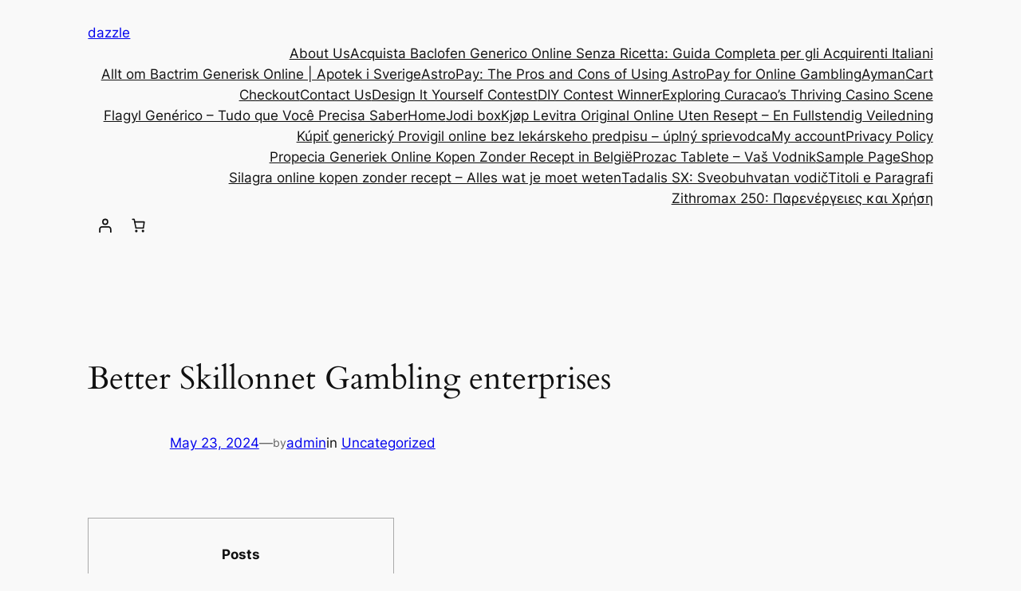

--- FILE ---
content_type: text/css
request_url: https://dazzleshine.us/wp-content/uploads/elementor/css/post-100.css?ver=1768557587
body_size: 1580
content:
.elementor-100 .elementor-element.elementor-element-e29bd60{--display:flex;--flex-direction:row;--container-widget-width:initial;--container-widget-height:100%;--container-widget-flex-grow:1;--container-widget-align-self:stretch;--flex-wrap-mobile:wrap;--gap:0px 0px;--row-gap:0px;--column-gap:0px;--padding-top:0px;--padding-bottom:0px;--padding-left:0px;--padding-right:0px;}.elementor-100 .elementor-element.elementor-element-e29bd60:not(.elementor-motion-effects-element-type-background), .elementor-100 .elementor-element.elementor-element-e29bd60 > .elementor-motion-effects-container > .elementor-motion-effects-layer{background-color:#7F6737;}.elementor-100 .elementor-element.elementor-element-bf07ba0{--display:flex;--flex-direction:column;--container-widget-width:100%;--container-widget-height:initial;--container-widget-flex-grow:0;--container-widget-align-self:initial;--flex-wrap-mobile:wrap;--justify-content:center;--padding-top:0px;--padding-bottom:0px;--padding-left:0px;--padding-right:0px;}.elementor-100 .elementor-element.elementor-element-41e94c8{--grid-template-columns:repeat(0, auto);--icon-size:15px;--grid-column-gap:0px;--grid-row-gap:0px;}.elementor-100 .elementor-element.elementor-element-41e94c8 .elementor-widget-container{text-align:left;}.elementor-100 .elementor-element.elementor-element-41e94c8 .elementor-social-icon{background-color:#FFEBEB00;}.elementor-100 .elementor-element.elementor-element-41e94c8 .elementor-social-icon i{color:#FFFFFF;}.elementor-100 .elementor-element.elementor-element-41e94c8 .elementor-social-icon svg{fill:#FFFFFF;}.elementor-100 .elementor-element.elementor-element-e634e77{--display:flex;--flex-direction:column;--container-widget-width:100%;--container-widget-height:initial;--container-widget-flex-grow:0;--container-widget-align-self:initial;--flex-wrap-mobile:wrap;--justify-content:center;--padding-top:0px;--padding-bottom:0px;--padding-left:0px;--padding-right:0px;}.elementor-widget-heading .elementor-heading-title{font-family:var( --e-global-typography-primary-font-family ), Sans-serif;font-weight:var( --e-global-typography-primary-font-weight );color:var( --e-global-color-primary );}.elementor-100 .elementor-element.elementor-element-8ce5455{text-align:center;}.elementor-100 .elementor-element.elementor-element-8ce5455 .elementor-heading-title{font-family:"Roboto", Sans-serif;font-size:11px;font-weight:600;-webkit-text-stroke-width:0px;stroke-width:0px;-webkit-text-stroke-color:#000;stroke:#000;color:#FFFFFF;}.elementor-100 .elementor-element.elementor-element-16cc149{--display:flex;--flex-direction:column;--container-widget-width:100%;--container-widget-height:initial;--container-widget-flex-grow:0;--container-widget-align-self:initial;--flex-wrap-mobile:wrap;--justify-content:center;--padding-top:0px;--padding-bottom:0px;--padding-left:0px;--padding-right:0px;}.elementor-100 .elementor-element.elementor-element-8a92279{text-align:end;}.elementor-100 .elementor-element.elementor-element-8a92279 .elementor-heading-title{font-family:"Roboto", Sans-serif;font-size:11px;font-weight:600;color:#FFFFFF;}.elementor-100 .elementor-element.elementor-element-27ef02b{--display:flex;--flex-direction:row;--container-widget-width:initial;--container-widget-height:100%;--container-widget-flex-grow:1;--container-widget-align-self:stretch;--flex-wrap-mobile:wrap;--gap:0px 0px;--row-gap:0px;--column-gap:0px;--padding-top:10px;--padding-bottom:10px;--padding-left:0px;--padding-right:0px;}.elementor-100 .elementor-element.elementor-element-27ef02b:not(.elementor-motion-effects-element-type-background), .elementor-100 .elementor-element.elementor-element-27ef02b > .elementor-motion-effects-container > .elementor-motion-effects-layer{background-color:#F4F1EE;}.elementor-100 .elementor-element.elementor-element-a22c2ed{--display:flex;--flex-direction:column;--container-widget-width:100%;--container-widget-height:initial;--container-widget-flex-grow:0;--container-widget-align-self:initial;--flex-wrap-mobile:wrap;--justify-content:center;--padding-top:0px;--padding-bottom:0px;--padding-left:0px;--padding-right:0px;}.elementor-100 .elementor-element.elementor-element-a22c2ed.e-con{--flex-grow:0;--flex-shrink:0;}.elementor-widget-image .widget-image-caption{color:var( --e-global-color-text );font-family:var( --e-global-typography-text-font-family ), Sans-serif;font-weight:var( --e-global-typography-text-font-weight );}.elementor-100 .elementor-element.elementor-element-d1886aa img{width:80%;}.elementor-100 .elementor-element.elementor-element-f2fe0b0{--display:flex;--flex-direction:column;--container-widget-width:100%;--container-widget-height:initial;--container-widget-flex-grow:0;--container-widget-align-self:initial;--flex-wrap-mobile:wrap;--justify-content:center;--padding-top:0px;--padding-bottom:0px;--padding-left:0px;--padding-right:0px;}.elementor-100 .elementor-element.elementor-element-f2fe0b0.e-con{--flex-grow:0;--flex-shrink:0;}.elementor-widget-nav-menu .elementor-nav-menu .elementor-item{font-family:var( --e-global-typography-primary-font-family ), Sans-serif;font-weight:var( --e-global-typography-primary-font-weight );}.elementor-widget-nav-menu .elementor-nav-menu--main .elementor-item{color:var( --e-global-color-text );fill:var( --e-global-color-text );}.elementor-widget-nav-menu .elementor-nav-menu--main .elementor-item:hover,
					.elementor-widget-nav-menu .elementor-nav-menu--main .elementor-item.elementor-item-active,
					.elementor-widget-nav-menu .elementor-nav-menu--main .elementor-item.highlighted,
					.elementor-widget-nav-menu .elementor-nav-menu--main .elementor-item:focus{color:var( --e-global-color-accent );fill:var( --e-global-color-accent );}.elementor-widget-nav-menu .elementor-nav-menu--main:not(.e--pointer-framed) .elementor-item:before,
					.elementor-widget-nav-menu .elementor-nav-menu--main:not(.e--pointer-framed) .elementor-item:after{background-color:var( --e-global-color-accent );}.elementor-widget-nav-menu .e--pointer-framed .elementor-item:before,
					.elementor-widget-nav-menu .e--pointer-framed .elementor-item:after{border-color:var( --e-global-color-accent );}.elementor-widget-nav-menu{--e-nav-menu-divider-color:var( --e-global-color-text );}.elementor-widget-nav-menu .elementor-nav-menu--dropdown .elementor-item, .elementor-widget-nav-menu .elementor-nav-menu--dropdown  .elementor-sub-item{font-family:var( --e-global-typography-accent-font-family ), Sans-serif;font-weight:var( --e-global-typography-accent-font-weight );}.elementor-100 .elementor-element.elementor-element-7d4008b .elementor-menu-toggle{margin-right:auto;background-color:#BE101000;}.elementor-100 .elementor-element.elementor-element-7d4008b .elementor-nav-menu .elementor-item{font-family:"Playfair Display", Sans-serif;font-size:14px;font-weight:600;}.elementor-100 .elementor-element.elementor-element-7d4008b .elementor-nav-menu--main .elementor-item{color:#000000;fill:#000000;padding-left:15px;padding-right:15px;}.elementor-100 .elementor-element.elementor-element-7d4008b .elementor-nav-menu--main .elementor-item:hover,
					.elementor-100 .elementor-element.elementor-element-7d4008b .elementor-nav-menu--main .elementor-item.elementor-item-active,
					.elementor-100 .elementor-element.elementor-element-7d4008b .elementor-nav-menu--main .elementor-item.highlighted,
					.elementor-100 .elementor-element.elementor-element-7d4008b .elementor-nav-menu--main .elementor-item:focus{color:#000000;fill:#000000;}.elementor-100 .elementor-element.elementor-element-7d4008b .elementor-nav-menu--main:not(.e--pointer-framed) .elementor-item:before,
					.elementor-100 .elementor-element.elementor-element-7d4008b .elementor-nav-menu--main:not(.e--pointer-framed) .elementor-item:after{background-color:#000000;}.elementor-100 .elementor-element.elementor-element-7d4008b .e--pointer-framed .elementor-item:before,
					.elementor-100 .elementor-element.elementor-element-7d4008b .e--pointer-framed .elementor-item:after{border-color:#000000;}.elementor-100 .elementor-element.elementor-element-7d4008b{--e-nav-menu-horizontal-menu-item-margin:calc( 5px / 2 );}.elementor-100 .elementor-element.elementor-element-7d4008b .elementor-nav-menu--main:not(.elementor-nav-menu--layout-horizontal) .elementor-nav-menu > li:not(:last-child){margin-bottom:5px;}.elementor-100 .elementor-element.elementor-element-7d4008b div.elementor-menu-toggle{color:#000000;}.elementor-100 .elementor-element.elementor-element-7d4008b div.elementor-menu-toggle svg{fill:#000000;}.elementor-100 .elementor-element.elementor-element-e8c4d4c{--display:flex;--flex-direction:column;--container-widget-width:100%;--container-widget-height:initial;--container-widget-flex-grow:0;--container-widget-align-self:initial;--flex-wrap-mobile:wrap;--justify-content:center;--padding-top:0px;--padding-bottom:0px;--padding-left:0px;--padding-right:0px;}.elementor-100 .elementor-element.elementor-element-e8c4d4c.e-con{--flex-grow:0;--flex-shrink:0;}.elementor-widget-woocommerce-menu-cart .elementor-menu-cart__toggle .elementor-button{font-family:var( --e-global-typography-primary-font-family ), Sans-serif;font-weight:var( --e-global-typography-primary-font-weight );}.elementor-widget-woocommerce-menu-cart .elementor-menu-cart__product-name a{font-family:var( --e-global-typography-primary-font-family ), Sans-serif;font-weight:var( --e-global-typography-primary-font-weight );}.elementor-widget-woocommerce-menu-cart .elementor-menu-cart__product-price{font-family:var( --e-global-typography-primary-font-family ), Sans-serif;font-weight:var( --e-global-typography-primary-font-weight );}.elementor-widget-woocommerce-menu-cart .elementor-menu-cart__footer-buttons .elementor-button{font-family:var( --e-global-typography-primary-font-family ), Sans-serif;font-weight:var( --e-global-typography-primary-font-weight );}.elementor-widget-woocommerce-menu-cart .elementor-menu-cart__footer-buttons a.elementor-button--view-cart{font-family:var( --e-global-typography-primary-font-family ), Sans-serif;font-weight:var( --e-global-typography-primary-font-weight );}.elementor-widget-woocommerce-menu-cart .elementor-menu-cart__footer-buttons a.elementor-button--checkout{font-family:var( --e-global-typography-primary-font-family ), Sans-serif;font-weight:var( --e-global-typography-primary-font-weight );}.elementor-widget-woocommerce-menu-cart .woocommerce-mini-cart__empty-message{font-family:var( --e-global-typography-primary-font-family ), Sans-serif;font-weight:var( --e-global-typography-primary-font-weight );}.elementor-100 .elementor-element.elementor-element-40f5276{--main-alignment:center;--divider-style:solid;--subtotal-divider-style:solid;--elementor-remove-from-cart-button:none;--remove-from-cart-button:block;--toggle-button-border-width:0px;--toggle-icon-size:25px;--cart-background-color:#FFFFFF;--cart-border-style:none;--cart-close-button-color:#FFFFFF;--remove-item-button-color:#000000;--menu-cart-subtotal-color:#000000;--product-variations-color:#000000;--product-price-color:#9F8145;--divider-color:#000000;--subtotal-divider-color:#000000;--cart-footer-layout:1fr 1fr;--products-max-height-sidecart:calc(100vh - 240px);--products-max-height-minicart:calc(100vh - 385px);--view-cart-button-text-color:#FFFFFF;--view-cart-button-background-color:#9F8145;--view-cart-button-hover-text-color:#FFFFFF;--view-cart-button-hover-background-color:#9F8145;--checkout-button-text-color:#FFFFFF;--checkout-button-background-color:#9F8145;--checkout-button-hover-text-color:#FFFFFF;--checkout-button-hover-background-color:#9F8145;}.elementor-100 .elementor-element.elementor-element-40f5276 .widget_shopping_cart_content{--subtotal-divider-left-width:0;--subtotal-divider-right-width:0;--subtotal-divider-color:#000000;}.elementor-100 .elementor-element.elementor-element-40f5276 .elementor-menu-cart__product-name a{color:#000000;}.elementor-100 .elementor-element.elementor-element-40f5276 .elementor-menu-cart__product-name a:hover{color:#020202;}.elementor-100 .elementor-element.elementor-element-40f5276 .elementor-menu-cart__product-price .product-quantity{color:#000000;}.elementor-100 .elementor-element.elementor-element-c7eb945{--display:flex;--flex-direction:row;--container-widget-width:initial;--container-widget-height:100%;--container-widget-flex-grow:1;--container-widget-align-self:stretch;--flex-wrap-mobile:wrap;--gap:0px 0px;--row-gap:0px;--column-gap:0px;--padding-top:10px;--padding-bottom:10px;--padding-left:0px;--padding-right:0px;}.elementor-100 .elementor-element.elementor-element-c7eb945:not(.elementor-motion-effects-element-type-background), .elementor-100 .elementor-element.elementor-element-c7eb945 > .elementor-motion-effects-container > .elementor-motion-effects-layer{background-color:#F4F1EE;}.elementor-100 .elementor-element.elementor-element-7fb0fe3{--display:flex;--flex-direction:column;--container-widget-width:100%;--container-widget-height:initial;--container-widget-flex-grow:0;--container-widget-align-self:initial;--flex-wrap-mobile:wrap;--justify-content:center;--padding-top:0px;--padding-bottom:0px;--padding-left:0px;--padding-right:0px;}.elementor-100 .elementor-element.elementor-element-7fb0fe3.e-con{--flex-grow:0;--flex-shrink:0;}.elementor-100 .elementor-element.elementor-element-1df5e4f{--display:flex;--flex-direction:column;--container-widget-width:100%;--container-widget-height:initial;--container-widget-flex-grow:0;--container-widget-align-self:initial;--flex-wrap-mobile:wrap;--justify-content:center;--padding-top:0px;--padding-bottom:0px;--padding-left:0px;--padding-right:0px;}.elementor-100 .elementor-element.elementor-element-1df5e4f.e-con{--flex-grow:0;--flex-shrink:0;}.elementor-100 .elementor-element.elementor-element-74b84b3{--main-alignment:center;--divider-style:solid;--subtotal-divider-style:solid;--elementor-remove-from-cart-button:none;--remove-from-cart-button:block;--toggle-button-border-width:0px;--toggle-icon-size:25px;--cart-background-color:#FFFFFF;--cart-border-style:none;--cart-close-button-color:#000000;--remove-item-button-color:#000000;--menu-cart-subtotal-color:#000000;--product-variations-color:#000000;--product-price-color:#9F8145;--divider-color:#000000;--subtotal-divider-color:#000000;--cart-footer-layout:1fr 1fr;--products-max-height-sidecart:calc(100vh - 240px);--products-max-height-minicart:calc(100vh - 385px);--view-cart-button-text-color:#FFFFFF;--view-cart-button-background-color:#9F8145;--view-cart-button-hover-text-color:#FFFFFF;--view-cart-button-hover-background-color:#9F8145;--checkout-button-text-color:#FFFFFF;--checkout-button-background-color:#9F8145;--checkout-button-hover-text-color:#FFFFFF;--checkout-button-hover-background-color:#9F8145;}.elementor-100 .elementor-element.elementor-element-74b84b3 .widget_shopping_cart_content{--subtotal-divider-left-width:0;--subtotal-divider-right-width:0;--subtotal-divider-color:#000000;}.elementor-100 .elementor-element.elementor-element-74b84b3 .elementor-menu-cart__product-name a{color:#000000;}.elementor-100 .elementor-element.elementor-element-74b84b3 .elementor-menu-cart__product-price .product-quantity{color:#000000;}.elementor-100 .elementor-element.elementor-element-fde185e{--display:flex;--flex-direction:column;--container-widget-width:100%;--container-widget-height:initial;--container-widget-flex-grow:0;--container-widget-align-self:initial;--flex-wrap-mobile:wrap;--justify-content:center;--padding-top:0px;--padding-bottom:0px;--padding-left:0px;--padding-right:0px;}.elementor-100 .elementor-element.elementor-element-fde185e.e-con{--flex-grow:0;--flex-shrink:0;}.elementor-100 .elementor-element.elementor-element-12c9cc2 .elementor-menu-toggle{margin-right:auto;background-color:#BE101000;}.elementor-100 .elementor-element.elementor-element-12c9cc2 .elementor-nav-menu .elementor-item{font-family:"Playfair Display", Sans-serif;font-size:14px;font-weight:600;}.elementor-100 .elementor-element.elementor-element-12c9cc2 .elementor-nav-menu--main .elementor-item{color:#000000;fill:#000000;padding-left:15px;padding-right:15px;}.elementor-100 .elementor-element.elementor-element-12c9cc2 .elementor-nav-menu--main .elementor-item:hover,
					.elementor-100 .elementor-element.elementor-element-12c9cc2 .elementor-nav-menu--main .elementor-item.elementor-item-active,
					.elementor-100 .elementor-element.elementor-element-12c9cc2 .elementor-nav-menu--main .elementor-item.highlighted,
					.elementor-100 .elementor-element.elementor-element-12c9cc2 .elementor-nav-menu--main .elementor-item:focus{color:#000000;fill:#000000;}.elementor-100 .elementor-element.elementor-element-12c9cc2 .elementor-nav-menu--main:not(.e--pointer-framed) .elementor-item:before,
					.elementor-100 .elementor-element.elementor-element-12c9cc2 .elementor-nav-menu--main:not(.e--pointer-framed) .elementor-item:after{background-color:#000000;}.elementor-100 .elementor-element.elementor-element-12c9cc2 .e--pointer-framed .elementor-item:before,
					.elementor-100 .elementor-element.elementor-element-12c9cc2 .e--pointer-framed .elementor-item:after{border-color:#000000;}.elementor-100 .elementor-element.elementor-element-12c9cc2{--e-nav-menu-horizontal-menu-item-margin:calc( 5px / 2 );}.elementor-100 .elementor-element.elementor-element-12c9cc2 .elementor-nav-menu--main:not(.elementor-nav-menu--layout-horizontal) .elementor-nav-menu > li:not(:last-child){margin-bottom:5px;}.elementor-100 .elementor-element.elementor-element-12c9cc2 div.elementor-menu-toggle{color:#000000;}.elementor-100 .elementor-element.elementor-element-12c9cc2 div.elementor-menu-toggle svg{fill:#000000;}@media(min-width:768px){.elementor-100 .elementor-element.elementor-element-bf07ba0{--width:25%;}.elementor-100 .elementor-element.elementor-element-e634e77{--width:50%;}.elementor-100 .elementor-element.elementor-element-16cc149{--width:25%;}.elementor-100 .elementor-element.elementor-element-27ef02b{--content-width:1168px;}.elementor-100 .elementor-element.elementor-element-a22c2ed{--width:15%;}.elementor-100 .elementor-element.elementor-element-f2fe0b0{--width:78%;}.elementor-100 .elementor-element.elementor-element-e8c4d4c{--width:7%;}.elementor-100 .elementor-element.elementor-element-c7eb945{--content-width:1168px;}.elementor-100 .elementor-element.elementor-element-7fb0fe3{--width:15%;}.elementor-100 .elementor-element.elementor-element-1df5e4f{--width:71%;}.elementor-100 .elementor-element.elementor-element-fde185e{--width:13%;}}@media(max-width:767px){.elementor-100 .elementor-element.elementor-element-e29bd60{--padding-top:10px;--padding-bottom:10px;--padding-left:0px;--padding-right:0px;}.elementor-100 .elementor-element.elementor-element-27ef02b{--padding-top:0px;--padding-bottom:0px;--padding-left:0px;--padding-right:0px;}.elementor-100 .elementor-element.elementor-element-a22c2ed{--width:50%;--flex-direction:column;--container-widget-width:100%;--container-widget-height:initial;--container-widget-flex-grow:0;--container-widget-align-self:initial;--flex-wrap-mobile:wrap;}.elementor-100 .elementor-element.elementor-element-d1886aa > .elementor-widget-container{padding:0px 0px 0px 10px;}.elementor-100 .elementor-element.elementor-element-d1886aa{text-align:start;}.elementor-100 .elementor-element.elementor-element-f2fe0b0{--width:34%;--flex-direction:column;--container-widget-width:100%;--container-widget-height:initial;--container-widget-flex-grow:0;--container-widget-align-self:initial;--flex-wrap-mobile:wrap;}.elementor-100 .elementor-element.elementor-element-e8c4d4c{--width:15%;}.elementor-100 .elementor-element.elementor-element-c7eb945{--padding-top:0px;--padding-bottom:0px;--padding-left:0px;--padding-right:0px;}.elementor-100 .elementor-element.elementor-element-7fb0fe3{--width:50%;--flex-direction:column;--container-widget-width:100%;--container-widget-height:initial;--container-widget-flex-grow:0;--container-widget-align-self:initial;--flex-wrap-mobile:wrap;}.elementor-100 .elementor-element.elementor-element-1c36dd4 > .elementor-widget-container{padding:0px 0px 0px 10px;}.elementor-100 .elementor-element.elementor-element-1c36dd4{text-align:start;}.elementor-100 .elementor-element.elementor-element-1c36dd4 img{width:70%;}.elementor-100 .elementor-element.elementor-element-1df5e4f{--width:34%;--flex-direction:column;--container-widget-width:100%;--container-widget-height:initial;--container-widget-flex-grow:0;--container-widget-align-self:initial;--flex-wrap-mobile:wrap;}.elementor-100 .elementor-element.elementor-element-74b84b3{--main-alignment:right;}.elementor-100 .elementor-element.elementor-element-fde185e{--width:15%;}}

--- FILE ---
content_type: text/css
request_url: https://dazzleshine.us/wp-content/uploads/elementor/css/post-142.css?ver=1768557587
body_size: 1236
content:
.elementor-142 .elementor-element.elementor-element-b86e8ee{--display:flex;}.elementor-142 .elementor-element.elementor-element-7266dc6{--spacer-size:50px;}.elementor-142 .elementor-element.elementor-element-c1dddbd{--display:flex;--flex-direction:row;--container-widget-width:initial;--container-widget-height:100%;--container-widget-flex-grow:1;--container-widget-align-self:stretch;--flex-wrap-mobile:wrap;--gap:0px 0px;--row-gap:0px;--column-gap:0px;--padding-top:70px;--padding-bottom:20px;--padding-left:0px;--padding-right:0px;}.elementor-142 .elementor-element.elementor-element-c1dddbd:not(.elementor-motion-effects-element-type-background), .elementor-142 .elementor-element.elementor-element-c1dddbd > .elementor-motion-effects-container > .elementor-motion-effects-layer{background-color:#F4F1EE;}.elementor-142 .elementor-element.elementor-element-8811577{--display:flex;--flex-direction:column;--container-widget-width:100%;--container-widget-height:initial;--container-widget-flex-grow:0;--container-widget-align-self:initial;--flex-wrap-mobile:wrap;}.elementor-widget-image .widget-image-caption{color:var( --e-global-color-text );font-family:var( --e-global-typography-text-font-family ), Sans-serif;font-weight:var( --e-global-typography-text-font-weight );}.elementor-142 .elementor-element.elementor-element-18419d8{text-align:start;}.elementor-142 .elementor-element.elementor-element-18419d8 img{width:80%;}.elementor-142 .elementor-element.elementor-element-6b86c64{--display:flex;--flex-direction:column;--container-widget-width:100%;--container-widget-height:initial;--container-widget-flex-grow:0;--container-widget-align-self:initial;--flex-wrap-mobile:wrap;}.elementor-widget-heading .elementor-heading-title{font-family:var( --e-global-typography-primary-font-family ), Sans-serif;font-weight:var( --e-global-typography-primary-font-weight );color:var( --e-global-color-primary );}.elementor-142 .elementor-element.elementor-element-2ceecf1 .elementor-heading-title{font-family:"Playfair Display", Sans-serif;font-size:25px;font-weight:600;color:#000000;}.elementor-widget-icon-list .elementor-icon-list-item:not(:last-child):after{border-color:var( --e-global-color-text );}.elementor-widget-icon-list .elementor-icon-list-icon i{color:var( --e-global-color-primary );}.elementor-widget-icon-list .elementor-icon-list-icon svg{fill:var( --e-global-color-primary );}.elementor-widget-icon-list .elementor-icon-list-item > .elementor-icon-list-text, .elementor-widget-icon-list .elementor-icon-list-item > a{font-family:var( --e-global-typography-text-font-family ), Sans-serif;font-weight:var( --e-global-typography-text-font-weight );}.elementor-widget-icon-list .elementor-icon-list-text{color:var( --e-global-color-secondary );}.elementor-142 .elementor-element.elementor-element-a36c0ce .elementor-icon-list-items:not(.elementor-inline-items) .elementor-icon-list-item:not(:last-child){padding-block-end:calc(4px/2);}.elementor-142 .elementor-element.elementor-element-a36c0ce .elementor-icon-list-items:not(.elementor-inline-items) .elementor-icon-list-item:not(:first-child){margin-block-start:calc(4px/2);}.elementor-142 .elementor-element.elementor-element-a36c0ce .elementor-icon-list-items.elementor-inline-items .elementor-icon-list-item{margin-inline:calc(4px/2);}.elementor-142 .elementor-element.elementor-element-a36c0ce .elementor-icon-list-items.elementor-inline-items{margin-inline:calc(-4px/2);}.elementor-142 .elementor-element.elementor-element-a36c0ce .elementor-icon-list-items.elementor-inline-items .elementor-icon-list-item:after{inset-inline-end:calc(-4px/2);}.elementor-142 .elementor-element.elementor-element-a36c0ce .elementor-icon-list-icon i{transition:color 0.3s;}.elementor-142 .elementor-element.elementor-element-a36c0ce .elementor-icon-list-icon svg{transition:fill 0.3s;}.elementor-142 .elementor-element.elementor-element-a36c0ce{--e-icon-list-icon-size:14px;--icon-vertical-offset:0px;}.elementor-142 .elementor-element.elementor-element-a36c0ce .elementor-icon-list-text{color:#000000;transition:color 0.3s;}.elementor-142 .elementor-element.elementor-element-b9d7f3c{--display:flex;--flex-direction:column;--container-widget-width:100%;--container-widget-height:initial;--container-widget-flex-grow:0;--container-widget-align-self:initial;--flex-wrap-mobile:wrap;}.elementor-142 .elementor-element.elementor-element-983832f .elementor-heading-title{font-family:"Playfair Display", Sans-serif;font-size:25px;font-weight:600;color:#000000;}.elementor-142 .elementor-element.elementor-element-3100282 .elementor-icon-list-items:not(.elementor-inline-items) .elementor-icon-list-item:not(:last-child){padding-block-end:calc(4px/2);}.elementor-142 .elementor-element.elementor-element-3100282 .elementor-icon-list-items:not(.elementor-inline-items) .elementor-icon-list-item:not(:first-child){margin-block-start:calc(4px/2);}.elementor-142 .elementor-element.elementor-element-3100282 .elementor-icon-list-items.elementor-inline-items .elementor-icon-list-item{margin-inline:calc(4px/2);}.elementor-142 .elementor-element.elementor-element-3100282 .elementor-icon-list-items.elementor-inline-items{margin-inline:calc(-4px/2);}.elementor-142 .elementor-element.elementor-element-3100282 .elementor-icon-list-items.elementor-inline-items .elementor-icon-list-item:after{inset-inline-end:calc(-4px/2);}.elementor-142 .elementor-element.elementor-element-3100282 .elementor-icon-list-icon i{transition:color 0.3s;}.elementor-142 .elementor-element.elementor-element-3100282 .elementor-icon-list-icon svg{transition:fill 0.3s;}.elementor-142 .elementor-element.elementor-element-3100282{--e-icon-list-icon-size:14px;--icon-vertical-offset:0px;}.elementor-142 .elementor-element.elementor-element-3100282 .elementor-icon-list-text{color:#000000;transition:color 0.3s;}.elementor-142 .elementor-element.elementor-element-2f0b957{--display:flex;--flex-direction:column;--container-widget-width:100%;--container-widget-height:initial;--container-widget-flex-grow:0;--container-widget-align-self:initial;--flex-wrap-mobile:wrap;}.elementor-142 .elementor-element.elementor-element-3501b30 .elementor-heading-title{font-family:"Roboto", Sans-serif;font-size:25px;font-weight:600;color:#000000;}.elementor-widget-text-editor{font-family:var( --e-global-typography-text-font-family ), Sans-serif;font-weight:var( --e-global-typography-text-font-weight );color:var( --e-global-color-text );}.elementor-widget-text-editor.elementor-drop-cap-view-stacked .elementor-drop-cap{background-color:var( --e-global-color-primary );}.elementor-widget-text-editor.elementor-drop-cap-view-framed .elementor-drop-cap, .elementor-widget-text-editor.elementor-drop-cap-view-default .elementor-drop-cap{color:var( --e-global-color-primary );border-color:var( --e-global-color-primary );}.elementor-widget-form .elementor-field-group > label, .elementor-widget-form .elementor-field-subgroup label{color:var( --e-global-color-text );}.elementor-widget-form .elementor-field-group > label{font-family:var( --e-global-typography-text-font-family ), Sans-serif;font-weight:var( --e-global-typography-text-font-weight );}.elementor-widget-form .elementor-field-type-html{color:var( --e-global-color-text );font-family:var( --e-global-typography-text-font-family ), Sans-serif;font-weight:var( --e-global-typography-text-font-weight );}.elementor-widget-form .elementor-field-group .elementor-field{color:var( --e-global-color-text );}.elementor-widget-form .elementor-field-group .elementor-field, .elementor-widget-form .elementor-field-subgroup label{font-family:var( --e-global-typography-text-font-family ), Sans-serif;font-weight:var( --e-global-typography-text-font-weight );}.elementor-widget-form .elementor-button{font-family:var( --e-global-typography-accent-font-family ), Sans-serif;font-weight:var( --e-global-typography-accent-font-weight );}.elementor-widget-form .e-form__buttons__wrapper__button-next{background-color:var( --e-global-color-accent );}.elementor-widget-form .elementor-button[type="submit"]{background-color:var( --e-global-color-accent );}.elementor-widget-form .e-form__buttons__wrapper__button-previous{background-color:var( --e-global-color-accent );}.elementor-widget-form .elementor-message{font-family:var( --e-global-typography-text-font-family ), Sans-serif;font-weight:var( --e-global-typography-text-font-weight );}.elementor-widget-form .e-form__indicators__indicator, .elementor-widget-form .e-form__indicators__indicator__label{font-family:var( --e-global-typography-accent-font-family ), Sans-serif;font-weight:var( --e-global-typography-accent-font-weight );}.elementor-widget-form{--e-form-steps-indicator-inactive-primary-color:var( --e-global-color-text );--e-form-steps-indicator-active-primary-color:var( --e-global-color-accent );--e-form-steps-indicator-completed-primary-color:var( --e-global-color-accent );--e-form-steps-indicator-progress-color:var( --e-global-color-accent );--e-form-steps-indicator-progress-background-color:var( --e-global-color-text );--e-form-steps-indicator-progress-meter-color:var( --e-global-color-text );}.elementor-widget-form .e-form__indicators__indicator__progress__meter{font-family:var( --e-global-typography-accent-font-family ), Sans-serif;font-weight:var( --e-global-typography-accent-font-weight );}.elementor-142 .elementor-element.elementor-element-9f8065b .elementor-field-group{padding-right:calc( 10px/2 );padding-left:calc( 10px/2 );margin-bottom:10px;}.elementor-142 .elementor-element.elementor-element-9f8065b .elementor-form-fields-wrapper{margin-left:calc( -10px/2 );margin-right:calc( -10px/2 );margin-bottom:-10px;}.elementor-142 .elementor-element.elementor-element-9f8065b .elementor-field-group.recaptcha_v3-bottomleft, .elementor-142 .elementor-element.elementor-element-9f8065b .elementor-field-group.recaptcha_v3-bottomright{margin-bottom:0;}body.rtl .elementor-142 .elementor-element.elementor-element-9f8065b .elementor-labels-inline .elementor-field-group > label{padding-left:0px;}body:not(.rtl) .elementor-142 .elementor-element.elementor-element-9f8065b .elementor-labels-inline .elementor-field-group > label{padding-right:0px;}body .elementor-142 .elementor-element.elementor-element-9f8065b .elementor-labels-above .elementor-field-group > label{padding-bottom:0px;}.elementor-142 .elementor-element.elementor-element-9f8065b .elementor-field-type-html{padding-bottom:0px;}.elementor-142 .elementor-element.elementor-element-9f8065b .elementor-field-group:not(.elementor-field-type-upload) .elementor-field:not(.elementor-select-wrapper){background-color:#ffffff;border-radius:0px 0px 0px 0px;}.elementor-142 .elementor-element.elementor-element-9f8065b .elementor-field-group .elementor-select-wrapper select{background-color:#ffffff;border-radius:0px 0px 0px 0px;}.elementor-142 .elementor-element.elementor-element-9f8065b .e-form__buttons__wrapper__button-next{color:#ffffff;}.elementor-142 .elementor-element.elementor-element-9f8065b .elementor-button[type="submit"]{color:#ffffff;}.elementor-142 .elementor-element.elementor-element-9f8065b .elementor-button[type="submit"] svg *{fill:#ffffff;}.elementor-142 .elementor-element.elementor-element-9f8065b .e-form__buttons__wrapper__button-previous{color:#ffffff;}.elementor-142 .elementor-element.elementor-element-9f8065b .e-form__buttons__wrapper__button-next:hover{color:#ffffff;}.elementor-142 .elementor-element.elementor-element-9f8065b .elementor-button[type="submit"]:hover{color:#ffffff;}.elementor-142 .elementor-element.elementor-element-9f8065b .elementor-button[type="submit"]:hover svg *{fill:#ffffff;}.elementor-142 .elementor-element.elementor-element-9f8065b .e-form__buttons__wrapper__button-previous:hover{color:#ffffff;}.elementor-142 .elementor-element.elementor-element-9f8065b .elementor-button{border-radius:0px 0px 0px 0px;}.elementor-142 .elementor-element.elementor-element-9f8065b{--e-form-steps-indicators-spacing:20px;--e-form-steps-indicator-padding:30px;--e-form-steps-indicator-inactive-secondary-color:#ffffff;--e-form-steps-indicator-active-secondary-color:#ffffff;--e-form-steps-indicator-completed-secondary-color:#ffffff;--e-form-steps-divider-width:1px;--e-form-steps-divider-gap:10px;}@media(max-width:767px){.elementor-142 .elementor-element.elementor-element-c1dddbd{--padding-top:0px;--padding-bottom:0px;--padding-left:20px;--padding-right:10px;}}@media(min-width:768px){.elementor-142 .elementor-element.elementor-element-c1dddbd{--content-width:1213px;}.elementor-142 .elementor-element.elementor-element-8811577{--width:25%;}.elementor-142 .elementor-element.elementor-element-6b86c64{--width:25%;}.elementor-142 .elementor-element.elementor-element-b9d7f3c{--width:25%;}.elementor-142 .elementor-element.elementor-element-2f0b957{--width:25%;}}